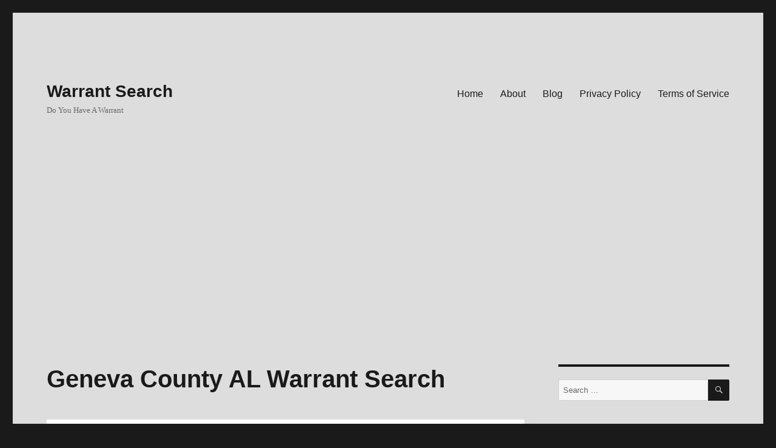

--- FILE ---
content_type: text/html; charset=UTF-8
request_url: https://www.warrantinvestigations.com/geneva-county-al-2/
body_size: 17250
content:
<!DOCTYPE html>
<html lang="en-US" class="no-js">
<head>
	<meta charset="UTF-8">
	<meta name="viewport" content="width=device-width, initial-scale=1">
	<link rel="profile" href="https://gmpg.org/xfn/11">
		<script>(function(html){html.className = html.className.replace(/\bno-js\b/,'js')})(document.documentElement);</script>
<meta name='robots' content='index, follow, max-image-preview:large, max-snippet:-1, max-video-preview:-1' />

	<!-- This site is optimized with the Yoast SEO plugin v20.2.1 - https://yoast.com/wordpress/plugins/seo/ -->
	<title>Geneva County AL Warrant Search - Warrant Search</title>
	<meta name="description" content="Need A Warrant Check? Fill out the form for a Nationwide Warrant Search Today. Find Warrants, Arrests, Felonies, Misdemeanors, Sentencing Records, Citations &amp; More" />
	<link rel="canonical" href="https://www.warrantinvestigations.com/geneva-county-al-2/" />
	<meta property="og:locale" content="en_US" />
	<meta property="og:type" content="article" />
	<meta property="og:title" content="Geneva County AL Warrant Search - Warrant Search" />
	<meta property="og:description" content="Need A Warrant Check? Fill out the form for a Nationwide Warrant Search Today. Find Warrants, Arrests, Felonies, Misdemeanors, Sentencing Records, Citations &amp; More" />
	<meta property="og:url" content="https://www.warrantinvestigations.com/geneva-county-al-2/" />
	<meta property="og:site_name" content="Warrant Search" />
	<meta property="og:image" content="https://www.warrantinvestigations.com/wp-content/uploads/2018/04/Warrant-Search.jpg-1.jpeg" />
	<meta name="twitter:card" content="summary_large_image" />
	<meta name="twitter:label1" content="Est. reading time" />
	<meta name="twitter:data1" content="2 minutes" />
	<script type="application/ld+json" class="yoast-schema-graph">{"@context":"https://schema.org","@graph":[{"@type":"WebPage","@id":"https://www.warrantinvestigations.com/geneva-county-al-2/","url":"https://www.warrantinvestigations.com/geneva-county-al-2/","name":"Geneva County AL Warrant Search - Warrant Search","isPartOf":{"@id":"https://www.warrantinvestigations.com/#website"},"primaryImageOfPage":{"@id":"https://www.warrantinvestigations.com/geneva-county-al-2/#primaryimage"},"image":{"@id":"https://www.warrantinvestigations.com/geneva-county-al-2/#primaryimage"},"thumbnailUrl":"https://www.warrantinvestigations.com/wp-content/uploads/2018/04/Warrant-Search.jpg-1.jpeg","datePublished":"2018-05-25T05:59:46+00:00","dateModified":"2018-05-25T05:59:46+00:00","description":"Need A Warrant Check? Fill out the form for a Nationwide Warrant Search Today. Find Warrants, Arrests, Felonies, Misdemeanors, Sentencing Records, Citations & More","breadcrumb":{"@id":"https://www.warrantinvestigations.com/geneva-county-al-2/#breadcrumb"},"inLanguage":"en-US","potentialAction":[{"@type":"ReadAction","target":["https://www.warrantinvestigations.com/geneva-county-al-2/"]}]},{"@type":"ImageObject","inLanguage":"en-US","@id":"https://www.warrantinvestigations.com/geneva-county-al-2/#primaryimage","url":"https://www.warrantinvestigations.com/wp-content/uploads/2018/04/Warrant-Search.jpg-1.jpeg","contentUrl":"https://www.warrantinvestigations.com/wp-content/uploads/2018/04/Warrant-Search.jpg-1.jpeg","width":1055,"height":700},{"@type":"BreadcrumbList","@id":"https://www.warrantinvestigations.com/geneva-county-al-2/#breadcrumb","itemListElement":[{"@type":"ListItem","position":1,"name":"Home","item":"https://www.warrantinvestigations.com/"},{"@type":"ListItem","position":2,"name":"Geneva County AL Warrant Search"}]},{"@type":"WebSite","@id":"https://www.warrantinvestigations.com/#website","url":"https://www.warrantinvestigations.com/","name":"Warrant Search","description":"Do You Have A Warrant","potentialAction":[{"@type":"SearchAction","target":{"@type":"EntryPoint","urlTemplate":"https://www.warrantinvestigations.com/?s={search_term_string}"},"query-input":"required name=search_term_string"}],"inLanguage":"en-US"}]}</script>
	<!-- / Yoast SEO plugin. -->


<link rel='dns-prefetch' href='//www.warrantinvestigations.com' />
<link rel="alternate" type="application/rss+xml" title="Warrant Search &raquo; Feed" href="https://www.warrantinvestigations.com/feed/" />
<script>
window._wpemojiSettings = {"baseUrl":"https:\/\/s.w.org\/images\/core\/emoji\/14.0.0\/72x72\/","ext":".png","svgUrl":"https:\/\/s.w.org\/images\/core\/emoji\/14.0.0\/svg\/","svgExt":".svg","source":{"concatemoji":"https:\/\/www.warrantinvestigations.com\/wp-includes\/js\/wp-emoji-release.min.js?ver=6.1.9"}};
/*! This file is auto-generated */
!function(e,a,t){var n,r,o,i=a.createElement("canvas"),p=i.getContext&&i.getContext("2d");function s(e,t){var a=String.fromCharCode,e=(p.clearRect(0,0,i.width,i.height),p.fillText(a.apply(this,e),0,0),i.toDataURL());return p.clearRect(0,0,i.width,i.height),p.fillText(a.apply(this,t),0,0),e===i.toDataURL()}function c(e){var t=a.createElement("script");t.src=e,t.defer=t.type="text/javascript",a.getElementsByTagName("head")[0].appendChild(t)}for(o=Array("flag","emoji"),t.supports={everything:!0,everythingExceptFlag:!0},r=0;r<o.length;r++)t.supports[o[r]]=function(e){if(p&&p.fillText)switch(p.textBaseline="top",p.font="600 32px Arial",e){case"flag":return s([127987,65039,8205,9895,65039],[127987,65039,8203,9895,65039])?!1:!s([55356,56826,55356,56819],[55356,56826,8203,55356,56819])&&!s([55356,57332,56128,56423,56128,56418,56128,56421,56128,56430,56128,56423,56128,56447],[55356,57332,8203,56128,56423,8203,56128,56418,8203,56128,56421,8203,56128,56430,8203,56128,56423,8203,56128,56447]);case"emoji":return!s([129777,127995,8205,129778,127999],[129777,127995,8203,129778,127999])}return!1}(o[r]),t.supports.everything=t.supports.everything&&t.supports[o[r]],"flag"!==o[r]&&(t.supports.everythingExceptFlag=t.supports.everythingExceptFlag&&t.supports[o[r]]);t.supports.everythingExceptFlag=t.supports.everythingExceptFlag&&!t.supports.flag,t.DOMReady=!1,t.readyCallback=function(){t.DOMReady=!0},t.supports.everything||(n=function(){t.readyCallback()},a.addEventListener?(a.addEventListener("DOMContentLoaded",n,!1),e.addEventListener("load",n,!1)):(e.attachEvent("onload",n),a.attachEvent("onreadystatechange",function(){"complete"===a.readyState&&t.readyCallback()})),(e=t.source||{}).concatemoji?c(e.concatemoji):e.wpemoji&&e.twemoji&&(c(e.twemoji),c(e.wpemoji)))}(window,document,window._wpemojiSettings);
</script>
<style>
img.wp-smiley,
img.emoji {
	display: inline !important;
	border: none !important;
	box-shadow: none !important;
	height: 1em !important;
	width: 1em !important;
	margin: 0 0.07em !important;
	vertical-align: -0.1em !important;
	background: none !important;
	padding: 0 !important;
}
</style>
	<link rel='stylesheet' id='wp-block-library-css' href='https://www.warrantinvestigations.com/wp-includes/css/dist/block-library/style.min.css?ver=6.1.9' media='all' />
<style id='wp-block-library-theme-inline-css'>
.wp-block-audio figcaption{color:#555;font-size:13px;text-align:center}.is-dark-theme .wp-block-audio figcaption{color:hsla(0,0%,100%,.65)}.wp-block-audio{margin:0 0 1em}.wp-block-code{border:1px solid #ccc;border-radius:4px;font-family:Menlo,Consolas,monaco,monospace;padding:.8em 1em}.wp-block-embed figcaption{color:#555;font-size:13px;text-align:center}.is-dark-theme .wp-block-embed figcaption{color:hsla(0,0%,100%,.65)}.wp-block-embed{margin:0 0 1em}.blocks-gallery-caption{color:#555;font-size:13px;text-align:center}.is-dark-theme .blocks-gallery-caption{color:hsla(0,0%,100%,.65)}.wp-block-image figcaption{color:#555;font-size:13px;text-align:center}.is-dark-theme .wp-block-image figcaption{color:hsla(0,0%,100%,.65)}.wp-block-image{margin:0 0 1em}.wp-block-pullquote{border-top:4px solid;border-bottom:4px solid;margin-bottom:1.75em;color:currentColor}.wp-block-pullquote__citation,.wp-block-pullquote cite,.wp-block-pullquote footer{color:currentColor;text-transform:uppercase;font-size:.8125em;font-style:normal}.wp-block-quote{border-left:.25em solid;margin:0 0 1.75em;padding-left:1em}.wp-block-quote cite,.wp-block-quote footer{color:currentColor;font-size:.8125em;position:relative;font-style:normal}.wp-block-quote.has-text-align-right{border-left:none;border-right:.25em solid;padding-left:0;padding-right:1em}.wp-block-quote.has-text-align-center{border:none;padding-left:0}.wp-block-quote.is-large,.wp-block-quote.is-style-large,.wp-block-quote.is-style-plain{border:none}.wp-block-search .wp-block-search__label{font-weight:700}.wp-block-search__button{border:1px solid #ccc;padding:.375em .625em}:where(.wp-block-group.has-background){padding:1.25em 2.375em}.wp-block-separator.has-css-opacity{opacity:.4}.wp-block-separator{border:none;border-bottom:2px solid;margin-left:auto;margin-right:auto}.wp-block-separator.has-alpha-channel-opacity{opacity:1}.wp-block-separator:not(.is-style-wide):not(.is-style-dots){width:100px}.wp-block-separator.has-background:not(.is-style-dots){border-bottom:none;height:1px}.wp-block-separator.has-background:not(.is-style-wide):not(.is-style-dots){height:2px}.wp-block-table{margin:"0 0 1em 0"}.wp-block-table thead{border-bottom:3px solid}.wp-block-table tfoot{border-top:3px solid}.wp-block-table td,.wp-block-table th{word-break:normal}.wp-block-table figcaption{color:#555;font-size:13px;text-align:center}.is-dark-theme .wp-block-table figcaption{color:hsla(0,0%,100%,.65)}.wp-block-video figcaption{color:#555;font-size:13px;text-align:center}.is-dark-theme .wp-block-video figcaption{color:hsla(0,0%,100%,.65)}.wp-block-video{margin:0 0 1em}.wp-block-template-part.has-background{padding:1.25em 2.375em;margin-top:0;margin-bottom:0}
</style>
<link rel='stylesheet' id='classic-theme-styles-css' href='https://www.warrantinvestigations.com/wp-includes/css/classic-themes.min.css?ver=1' media='all' />
<style id='global-styles-inline-css'>
body{--wp--preset--color--black: #000000;--wp--preset--color--cyan-bluish-gray: #abb8c3;--wp--preset--color--white: #fff;--wp--preset--color--pale-pink: #f78da7;--wp--preset--color--vivid-red: #cf2e2e;--wp--preset--color--luminous-vivid-orange: #ff6900;--wp--preset--color--luminous-vivid-amber: #fcb900;--wp--preset--color--light-green-cyan: #7bdcb5;--wp--preset--color--vivid-green-cyan: #00d084;--wp--preset--color--pale-cyan-blue: #8ed1fc;--wp--preset--color--vivid-cyan-blue: #0693e3;--wp--preset--color--vivid-purple: #9b51e0;--wp--preset--color--dark-gray: #1a1a1a;--wp--preset--color--medium-gray: #686868;--wp--preset--color--light-gray: #e5e5e5;--wp--preset--color--blue-gray: #4d545c;--wp--preset--color--bright-blue: #007acc;--wp--preset--color--light-blue: #9adffd;--wp--preset--color--dark-brown: #402b30;--wp--preset--color--medium-brown: #774e24;--wp--preset--color--dark-red: #640c1f;--wp--preset--color--bright-red: #ff675f;--wp--preset--color--yellow: #ffef8e;--wp--preset--gradient--vivid-cyan-blue-to-vivid-purple: linear-gradient(135deg,rgba(6,147,227,1) 0%,rgb(155,81,224) 100%);--wp--preset--gradient--light-green-cyan-to-vivid-green-cyan: linear-gradient(135deg,rgb(122,220,180) 0%,rgb(0,208,130) 100%);--wp--preset--gradient--luminous-vivid-amber-to-luminous-vivid-orange: linear-gradient(135deg,rgba(252,185,0,1) 0%,rgba(255,105,0,1) 100%);--wp--preset--gradient--luminous-vivid-orange-to-vivid-red: linear-gradient(135deg,rgba(255,105,0,1) 0%,rgb(207,46,46) 100%);--wp--preset--gradient--very-light-gray-to-cyan-bluish-gray: linear-gradient(135deg,rgb(238,238,238) 0%,rgb(169,184,195) 100%);--wp--preset--gradient--cool-to-warm-spectrum: linear-gradient(135deg,rgb(74,234,220) 0%,rgb(151,120,209) 20%,rgb(207,42,186) 40%,rgb(238,44,130) 60%,rgb(251,105,98) 80%,rgb(254,248,76) 100%);--wp--preset--gradient--blush-light-purple: linear-gradient(135deg,rgb(255,206,236) 0%,rgb(152,150,240) 100%);--wp--preset--gradient--blush-bordeaux: linear-gradient(135deg,rgb(254,205,165) 0%,rgb(254,45,45) 50%,rgb(107,0,62) 100%);--wp--preset--gradient--luminous-dusk: linear-gradient(135deg,rgb(255,203,112) 0%,rgb(199,81,192) 50%,rgb(65,88,208) 100%);--wp--preset--gradient--pale-ocean: linear-gradient(135deg,rgb(255,245,203) 0%,rgb(182,227,212) 50%,rgb(51,167,181) 100%);--wp--preset--gradient--electric-grass: linear-gradient(135deg,rgb(202,248,128) 0%,rgb(113,206,126) 100%);--wp--preset--gradient--midnight: linear-gradient(135deg,rgb(2,3,129) 0%,rgb(40,116,252) 100%);--wp--preset--duotone--dark-grayscale: url('#wp-duotone-dark-grayscale');--wp--preset--duotone--grayscale: url('#wp-duotone-grayscale');--wp--preset--duotone--purple-yellow: url('#wp-duotone-purple-yellow');--wp--preset--duotone--blue-red: url('#wp-duotone-blue-red');--wp--preset--duotone--midnight: url('#wp-duotone-midnight');--wp--preset--duotone--magenta-yellow: url('#wp-duotone-magenta-yellow');--wp--preset--duotone--purple-green: url('#wp-duotone-purple-green');--wp--preset--duotone--blue-orange: url('#wp-duotone-blue-orange');--wp--preset--font-size--small: 13px;--wp--preset--font-size--medium: 20px;--wp--preset--font-size--large: 36px;--wp--preset--font-size--x-large: 42px;--wp--preset--spacing--20: 0.44rem;--wp--preset--spacing--30: 0.67rem;--wp--preset--spacing--40: 1rem;--wp--preset--spacing--50: 1.5rem;--wp--preset--spacing--60: 2.25rem;--wp--preset--spacing--70: 3.38rem;--wp--preset--spacing--80: 5.06rem;}:where(.is-layout-flex){gap: 0.5em;}body .is-layout-flow > .alignleft{float: left;margin-inline-start: 0;margin-inline-end: 2em;}body .is-layout-flow > .alignright{float: right;margin-inline-start: 2em;margin-inline-end: 0;}body .is-layout-flow > .aligncenter{margin-left: auto !important;margin-right: auto !important;}body .is-layout-constrained > .alignleft{float: left;margin-inline-start: 0;margin-inline-end: 2em;}body .is-layout-constrained > .alignright{float: right;margin-inline-start: 2em;margin-inline-end: 0;}body .is-layout-constrained > .aligncenter{margin-left: auto !important;margin-right: auto !important;}body .is-layout-constrained > :where(:not(.alignleft):not(.alignright):not(.alignfull)){max-width: var(--wp--style--global--content-size);margin-left: auto !important;margin-right: auto !important;}body .is-layout-constrained > .alignwide{max-width: var(--wp--style--global--wide-size);}body .is-layout-flex{display: flex;}body .is-layout-flex{flex-wrap: wrap;align-items: center;}body .is-layout-flex > *{margin: 0;}:where(.wp-block-columns.is-layout-flex){gap: 2em;}.has-black-color{color: var(--wp--preset--color--black) !important;}.has-cyan-bluish-gray-color{color: var(--wp--preset--color--cyan-bluish-gray) !important;}.has-white-color{color: var(--wp--preset--color--white) !important;}.has-pale-pink-color{color: var(--wp--preset--color--pale-pink) !important;}.has-vivid-red-color{color: var(--wp--preset--color--vivid-red) !important;}.has-luminous-vivid-orange-color{color: var(--wp--preset--color--luminous-vivid-orange) !important;}.has-luminous-vivid-amber-color{color: var(--wp--preset--color--luminous-vivid-amber) !important;}.has-light-green-cyan-color{color: var(--wp--preset--color--light-green-cyan) !important;}.has-vivid-green-cyan-color{color: var(--wp--preset--color--vivid-green-cyan) !important;}.has-pale-cyan-blue-color{color: var(--wp--preset--color--pale-cyan-blue) !important;}.has-vivid-cyan-blue-color{color: var(--wp--preset--color--vivid-cyan-blue) !important;}.has-vivid-purple-color{color: var(--wp--preset--color--vivid-purple) !important;}.has-black-background-color{background-color: var(--wp--preset--color--black) !important;}.has-cyan-bluish-gray-background-color{background-color: var(--wp--preset--color--cyan-bluish-gray) !important;}.has-white-background-color{background-color: var(--wp--preset--color--white) !important;}.has-pale-pink-background-color{background-color: var(--wp--preset--color--pale-pink) !important;}.has-vivid-red-background-color{background-color: var(--wp--preset--color--vivid-red) !important;}.has-luminous-vivid-orange-background-color{background-color: var(--wp--preset--color--luminous-vivid-orange) !important;}.has-luminous-vivid-amber-background-color{background-color: var(--wp--preset--color--luminous-vivid-amber) !important;}.has-light-green-cyan-background-color{background-color: var(--wp--preset--color--light-green-cyan) !important;}.has-vivid-green-cyan-background-color{background-color: var(--wp--preset--color--vivid-green-cyan) !important;}.has-pale-cyan-blue-background-color{background-color: var(--wp--preset--color--pale-cyan-blue) !important;}.has-vivid-cyan-blue-background-color{background-color: var(--wp--preset--color--vivid-cyan-blue) !important;}.has-vivid-purple-background-color{background-color: var(--wp--preset--color--vivid-purple) !important;}.has-black-border-color{border-color: var(--wp--preset--color--black) !important;}.has-cyan-bluish-gray-border-color{border-color: var(--wp--preset--color--cyan-bluish-gray) !important;}.has-white-border-color{border-color: var(--wp--preset--color--white) !important;}.has-pale-pink-border-color{border-color: var(--wp--preset--color--pale-pink) !important;}.has-vivid-red-border-color{border-color: var(--wp--preset--color--vivid-red) !important;}.has-luminous-vivid-orange-border-color{border-color: var(--wp--preset--color--luminous-vivid-orange) !important;}.has-luminous-vivid-amber-border-color{border-color: var(--wp--preset--color--luminous-vivid-amber) !important;}.has-light-green-cyan-border-color{border-color: var(--wp--preset--color--light-green-cyan) !important;}.has-vivid-green-cyan-border-color{border-color: var(--wp--preset--color--vivid-green-cyan) !important;}.has-pale-cyan-blue-border-color{border-color: var(--wp--preset--color--pale-cyan-blue) !important;}.has-vivid-cyan-blue-border-color{border-color: var(--wp--preset--color--vivid-cyan-blue) !important;}.has-vivid-purple-border-color{border-color: var(--wp--preset--color--vivid-purple) !important;}.has-vivid-cyan-blue-to-vivid-purple-gradient-background{background: var(--wp--preset--gradient--vivid-cyan-blue-to-vivid-purple) !important;}.has-light-green-cyan-to-vivid-green-cyan-gradient-background{background: var(--wp--preset--gradient--light-green-cyan-to-vivid-green-cyan) !important;}.has-luminous-vivid-amber-to-luminous-vivid-orange-gradient-background{background: var(--wp--preset--gradient--luminous-vivid-amber-to-luminous-vivid-orange) !important;}.has-luminous-vivid-orange-to-vivid-red-gradient-background{background: var(--wp--preset--gradient--luminous-vivid-orange-to-vivid-red) !important;}.has-very-light-gray-to-cyan-bluish-gray-gradient-background{background: var(--wp--preset--gradient--very-light-gray-to-cyan-bluish-gray) !important;}.has-cool-to-warm-spectrum-gradient-background{background: var(--wp--preset--gradient--cool-to-warm-spectrum) !important;}.has-blush-light-purple-gradient-background{background: var(--wp--preset--gradient--blush-light-purple) !important;}.has-blush-bordeaux-gradient-background{background: var(--wp--preset--gradient--blush-bordeaux) !important;}.has-luminous-dusk-gradient-background{background: var(--wp--preset--gradient--luminous-dusk) !important;}.has-pale-ocean-gradient-background{background: var(--wp--preset--gradient--pale-ocean) !important;}.has-electric-grass-gradient-background{background: var(--wp--preset--gradient--electric-grass) !important;}.has-midnight-gradient-background{background: var(--wp--preset--gradient--midnight) !important;}.has-small-font-size{font-size: var(--wp--preset--font-size--small) !important;}.has-medium-font-size{font-size: var(--wp--preset--font-size--medium) !important;}.has-large-font-size{font-size: var(--wp--preset--font-size--large) !important;}.has-x-large-font-size{font-size: var(--wp--preset--font-size--x-large) !important;}
.wp-block-navigation a:where(:not(.wp-element-button)){color: inherit;}
:where(.wp-block-columns.is-layout-flex){gap: 2em;}
.wp-block-pullquote{font-size: 1.5em;line-height: 1.6;}
</style>
<link rel='stylesheet' id='siteorigin-panels-front-css' href='https://www.warrantinvestigations.com/wp-content/plugins/siteorigin-panels/css/front-flex.min.css?ver=2.28.0' media='all' />
<link rel='stylesheet' id='genericons-css' href='https://www.warrantinvestigations.com/wp-content/themes/twentysixteen/genericons/genericons.css?ver=20201208' media='all' />
<link rel='stylesheet' id='twentysixteen-style-css' href='https://www.warrantinvestigations.com/wp-content/themes/twentysixteen/style.css?ver=20231107' media='all' />
<style id='twentysixteen-style-inline-css'>

		/* Custom Page Background Color */
		.site {
			background-color: #dddddd;
		}

		mark,
		ins,
		button,
		button[disabled]:hover,
		button[disabled]:focus,
		input[type="button"],
		input[type="button"][disabled]:hover,
		input[type="button"][disabled]:focus,
		input[type="reset"],
		input[type="reset"][disabled]:hover,
		input[type="reset"][disabled]:focus,
		input[type="submit"],
		input[type="submit"][disabled]:hover,
		input[type="submit"][disabled]:focus,
		.menu-toggle.toggled-on,
		.menu-toggle.toggled-on:hover,
		.menu-toggle.toggled-on:focus,
		.pagination .prev,
		.pagination .next,
		.pagination .prev:hover,
		.pagination .prev:focus,
		.pagination .next:hover,
		.pagination .next:focus,
		.pagination .nav-links:before,
		.pagination .nav-links:after,
		.widget_calendar tbody a,
		.widget_calendar tbody a:hover,
		.widget_calendar tbody a:focus,
		.page-links a,
		.page-links a:hover,
		.page-links a:focus {
			color: #dddddd;
		}

		@media screen and (min-width: 56.875em) {
			.main-navigation ul ul li {
				background-color: #dddddd;
			}

			.main-navigation ul ul:after {
				border-top-color: #dddddd;
				border-bottom-color: #dddddd;
			}
		}
	
</style>
<link rel='stylesheet' id='twentysixteen-block-style-css' href='https://www.warrantinvestigations.com/wp-content/themes/twentysixteen/css/blocks.css?ver=20231016' media='all' />
<!--[if lt IE 10]>
<link rel='stylesheet' id='twentysixteen-ie-css' href='https://www.warrantinvestigations.com/wp-content/themes/twentysixteen/css/ie.css?ver=20170530' media='all' />
<![endif]-->
<!--[if lt IE 9]>
<link rel='stylesheet' id='twentysixteen-ie8-css' href='https://www.warrantinvestigations.com/wp-content/themes/twentysixteen/css/ie8.css?ver=20170530' media='all' />
<![endif]-->
<!--[if lt IE 8]>
<link rel='stylesheet' id='twentysixteen-ie7-css' href='https://www.warrantinvestigations.com/wp-content/themes/twentysixteen/css/ie7.css?ver=20170530' media='all' />
<![endif]-->
<!--[if lt IE 9]>
<script src='https://www.warrantinvestigations.com/wp-content/themes/twentysixteen/js/html5.js?ver=3.7.3' id='twentysixteen-html5-js'></script>
<![endif]-->
<script src='https://www.warrantinvestigations.com/wp-includes/js/jquery/jquery.min.js?ver=3.6.1' id='jquery-core-js'></script>
<script src='https://www.warrantinvestigations.com/wp-includes/js/jquery/jquery-migrate.min.js?ver=3.3.2' id='jquery-migrate-js'></script>
<link rel="https://api.w.org/" href="https://www.warrantinvestigations.com/wp-json/" /><link rel="alternate" type="application/json" href="https://www.warrantinvestigations.com/wp-json/wp/v2/pages/593" /><link rel="EditURI" type="application/rsd+xml" title="RSD" href="https://www.warrantinvestigations.com/xmlrpc.php?rsd" />
<link rel="wlwmanifest" type="application/wlwmanifest+xml" href="https://www.warrantinvestigations.com/wp-includes/wlwmanifest.xml" />
<meta name="generator" content="WordPress 6.1.9" />
<link rel='shortlink' href='https://www.warrantinvestigations.com/?p=593' />
<link rel="alternate" type="application/json+oembed" href="https://www.warrantinvestigations.com/wp-json/oembed/1.0/embed?url=https%3A%2F%2Fwww.warrantinvestigations.com%2Fgeneva-county-al-2%2F" />
<link rel="alternate" type="text/xml+oembed" href="https://www.warrantinvestigations.com/wp-json/oembed/1.0/embed?url=https%3A%2F%2Fwww.warrantinvestigations.com%2Fgeneva-county-al-2%2F&#038;format=xml" />
<meta name="ahrefs-site-verification" content="1fed7b39bb0c29055a03268657506517771ae351e4e71c698a0476eeda2b2490">
<!-- Start of  Zendesk Widget script -->
<script id="ze-snippet" src="https://static.zdassets.com/ekr/snippet.js?key=d85387d7-69bc-4698-ab75-cab050e0363f"> </script>
<!-- End of  Zendesk Widget script -->

<script data-ad-client="ca-pub-7716045682473112" async src="https://pagead2.googlesyndication.com/pagead/js/adsbygoogle.js"></script>

<!-- Global site tag (gtag.js) - Google Analytics -->
<script async src="https://www.googletagmanager.com/gtag/js?id=UA-101527147-2"></script>
<script>
  window.dataLayer = window.dataLayer || [];
  function gtag(){dataLayer.push(arguments);}
  gtag('js', new Date());

  gtag('config', 'UA-101527147-2');
</script><meta name="google-site-verification" content="2jZB0M_qFYzoHv92pX0la6aZ4sm4R3YiGJwJ6EnArD4" />
<!-- Google tag (gtag.js) -->
<script async src="https://www.googletagmanager.com/gtag/js?id=G-Q67TLY4ZET"></script>
<script>
  window.dataLayer = window.dataLayer || [];
  function gtag(){dataLayer.push(arguments);}
  gtag('js', new Date());

  gtag('config', 'G-Q67TLY4ZET');
</script>
                <style media="all"
                       id="siteorigin-panels-layouts-head">/* Layout 593 */ #pgc-593-0-0 , #pgc-593-1-0 , #pgc-593-2-0 , #pgc-593-3-0 { width:100%;width:calc(100% - ( 0 * 30px ) ) } #pg-593-0 , #pg-593-1 , #pg-593-2 , #pl-593 .so-panel { margin-bottom:30px } #pl-593 .so-panel:last-of-type { margin-bottom:0px } #pg-593-0.panel-has-style > .panel-row-style, #pg-593-0.panel-no-style , #pg-593-1.panel-has-style > .panel-row-style, #pg-593-1.panel-no-style , #pg-593-2.panel-has-style > .panel-row-style, #pg-593-2.panel-no-style , #pg-593-3.panel-has-style > .panel-row-style, #pg-593-3.panel-no-style { -webkit-align-items:flex-start;align-items:flex-start } @media (max-width:780px){ #pg-593-0.panel-no-style, #pg-593-0.panel-has-style > .panel-row-style, #pg-593-0 , #pg-593-1.panel-no-style, #pg-593-1.panel-has-style > .panel-row-style, #pg-593-1 , #pg-593-2.panel-no-style, #pg-593-2.panel-has-style > .panel-row-style, #pg-593-2 , #pg-593-3.panel-no-style, #pg-593-3.panel-has-style > .panel-row-style, #pg-593-3 { -webkit-flex-direction:column;-ms-flex-direction:column;flex-direction:column } #pg-593-0 > .panel-grid-cell , #pg-593-0 > .panel-row-style > .panel-grid-cell , #pg-593-1 > .panel-grid-cell , #pg-593-1 > .panel-row-style > .panel-grid-cell , #pg-593-2 > .panel-grid-cell , #pg-593-2 > .panel-row-style > .panel-grid-cell , #pg-593-3 > .panel-grid-cell , #pg-593-3 > .panel-row-style > .panel-grid-cell { width:100%;margin-right:0 } #pl-593 .panel-grid-cell { padding:0 } #pl-593 .panel-grid .panel-grid-cell-empty { display:none } #pl-593 .panel-grid .panel-grid-cell-mobile-last { margin-bottom:0px }  } </style></head>

<body data-rsssl=1 class="page-template-default page page-id-593 wp-embed-responsive siteorigin-panels siteorigin-panels-before-js">
<svg xmlns="http://www.w3.org/2000/svg" viewBox="0 0 0 0" width="0" height="0" focusable="false" role="none" style="visibility: hidden; position: absolute; left: -9999px; overflow: hidden;" ><defs><filter id="wp-duotone-dark-grayscale"><feColorMatrix color-interpolation-filters="sRGB" type="matrix" values=" .299 .587 .114 0 0 .299 .587 .114 0 0 .299 .587 .114 0 0 .299 .587 .114 0 0 " /><feComponentTransfer color-interpolation-filters="sRGB" ><feFuncR type="table" tableValues="0 0.49803921568627" /><feFuncG type="table" tableValues="0 0.49803921568627" /><feFuncB type="table" tableValues="0 0.49803921568627" /><feFuncA type="table" tableValues="1 1" /></feComponentTransfer><feComposite in2="SourceGraphic" operator="in" /></filter></defs></svg><svg xmlns="http://www.w3.org/2000/svg" viewBox="0 0 0 0" width="0" height="0" focusable="false" role="none" style="visibility: hidden; position: absolute; left: -9999px; overflow: hidden;" ><defs><filter id="wp-duotone-grayscale"><feColorMatrix color-interpolation-filters="sRGB" type="matrix" values=" .299 .587 .114 0 0 .299 .587 .114 0 0 .299 .587 .114 0 0 .299 .587 .114 0 0 " /><feComponentTransfer color-interpolation-filters="sRGB" ><feFuncR type="table" tableValues="0 1" /><feFuncG type="table" tableValues="0 1" /><feFuncB type="table" tableValues="0 1" /><feFuncA type="table" tableValues="1 1" /></feComponentTransfer><feComposite in2="SourceGraphic" operator="in" /></filter></defs></svg><svg xmlns="http://www.w3.org/2000/svg" viewBox="0 0 0 0" width="0" height="0" focusable="false" role="none" style="visibility: hidden; position: absolute; left: -9999px; overflow: hidden;" ><defs><filter id="wp-duotone-purple-yellow"><feColorMatrix color-interpolation-filters="sRGB" type="matrix" values=" .299 .587 .114 0 0 .299 .587 .114 0 0 .299 .587 .114 0 0 .299 .587 .114 0 0 " /><feComponentTransfer color-interpolation-filters="sRGB" ><feFuncR type="table" tableValues="0.54901960784314 0.98823529411765" /><feFuncG type="table" tableValues="0 1" /><feFuncB type="table" tableValues="0.71764705882353 0.25490196078431" /><feFuncA type="table" tableValues="1 1" /></feComponentTransfer><feComposite in2="SourceGraphic" operator="in" /></filter></defs></svg><svg xmlns="http://www.w3.org/2000/svg" viewBox="0 0 0 0" width="0" height="0" focusable="false" role="none" style="visibility: hidden; position: absolute; left: -9999px; overflow: hidden;" ><defs><filter id="wp-duotone-blue-red"><feColorMatrix color-interpolation-filters="sRGB" type="matrix" values=" .299 .587 .114 0 0 .299 .587 .114 0 0 .299 .587 .114 0 0 .299 .587 .114 0 0 " /><feComponentTransfer color-interpolation-filters="sRGB" ><feFuncR type="table" tableValues="0 1" /><feFuncG type="table" tableValues="0 0.27843137254902" /><feFuncB type="table" tableValues="0.5921568627451 0.27843137254902" /><feFuncA type="table" tableValues="1 1" /></feComponentTransfer><feComposite in2="SourceGraphic" operator="in" /></filter></defs></svg><svg xmlns="http://www.w3.org/2000/svg" viewBox="0 0 0 0" width="0" height="0" focusable="false" role="none" style="visibility: hidden; position: absolute; left: -9999px; overflow: hidden;" ><defs><filter id="wp-duotone-midnight"><feColorMatrix color-interpolation-filters="sRGB" type="matrix" values=" .299 .587 .114 0 0 .299 .587 .114 0 0 .299 .587 .114 0 0 .299 .587 .114 0 0 " /><feComponentTransfer color-interpolation-filters="sRGB" ><feFuncR type="table" tableValues="0 0" /><feFuncG type="table" tableValues="0 0.64705882352941" /><feFuncB type="table" tableValues="0 1" /><feFuncA type="table" tableValues="1 1" /></feComponentTransfer><feComposite in2="SourceGraphic" operator="in" /></filter></defs></svg><svg xmlns="http://www.w3.org/2000/svg" viewBox="0 0 0 0" width="0" height="0" focusable="false" role="none" style="visibility: hidden; position: absolute; left: -9999px; overflow: hidden;" ><defs><filter id="wp-duotone-magenta-yellow"><feColorMatrix color-interpolation-filters="sRGB" type="matrix" values=" .299 .587 .114 0 0 .299 .587 .114 0 0 .299 .587 .114 0 0 .299 .587 .114 0 0 " /><feComponentTransfer color-interpolation-filters="sRGB" ><feFuncR type="table" tableValues="0.78039215686275 1" /><feFuncG type="table" tableValues="0 0.94901960784314" /><feFuncB type="table" tableValues="0.35294117647059 0.47058823529412" /><feFuncA type="table" tableValues="1 1" /></feComponentTransfer><feComposite in2="SourceGraphic" operator="in" /></filter></defs></svg><svg xmlns="http://www.w3.org/2000/svg" viewBox="0 0 0 0" width="0" height="0" focusable="false" role="none" style="visibility: hidden; position: absolute; left: -9999px; overflow: hidden;" ><defs><filter id="wp-duotone-purple-green"><feColorMatrix color-interpolation-filters="sRGB" type="matrix" values=" .299 .587 .114 0 0 .299 .587 .114 0 0 .299 .587 .114 0 0 .299 .587 .114 0 0 " /><feComponentTransfer color-interpolation-filters="sRGB" ><feFuncR type="table" tableValues="0.65098039215686 0.40392156862745" /><feFuncG type="table" tableValues="0 1" /><feFuncB type="table" tableValues="0.44705882352941 0.4" /><feFuncA type="table" tableValues="1 1" /></feComponentTransfer><feComposite in2="SourceGraphic" operator="in" /></filter></defs></svg><svg xmlns="http://www.w3.org/2000/svg" viewBox="0 0 0 0" width="0" height="0" focusable="false" role="none" style="visibility: hidden; position: absolute; left: -9999px; overflow: hidden;" ><defs><filter id="wp-duotone-blue-orange"><feColorMatrix color-interpolation-filters="sRGB" type="matrix" values=" .299 .587 .114 0 0 .299 .587 .114 0 0 .299 .587 .114 0 0 .299 .587 .114 0 0 " /><feComponentTransfer color-interpolation-filters="sRGB" ><feFuncR type="table" tableValues="0.098039215686275 1" /><feFuncG type="table" tableValues="0 0.66274509803922" /><feFuncB type="table" tableValues="0.84705882352941 0.41960784313725" /><feFuncA type="table" tableValues="1 1" /></feComponentTransfer><feComposite in2="SourceGraphic" operator="in" /></filter></defs></svg><div id="page" class="site">
	<div class="site-inner">
		<a class="skip-link screen-reader-text" href="#content">
			Skip to content		</a>

		<header id="masthead" class="site-header">
			<div class="site-header-main">
				<div class="site-branding">
					
											<p class="site-title"><a href="https://www.warrantinvestigations.com/" rel="home">Warrant Search</a></p>
												<p class="site-description">Do You Have A Warrant</p>
									</div><!-- .site-branding -->

									<button id="menu-toggle" class="menu-toggle">Menu</button>

					<div id="site-header-menu" class="site-header-menu">
													<nav id="site-navigation" class="main-navigation" aria-label="Primary Menu">
								<div class="menu-menu-1-container"><ul id="menu-menu-1" class="primary-menu"><li id="menu-item-57" class="menu-item menu-item-type-post_type menu-item-object-page menu-item-home menu-item-57"><a href="https://www.warrantinvestigations.com/">Home</a></li>
<li id="menu-item-176" class="menu-item menu-item-type-post_type menu-item-object-page menu-item-176"><a href="https://www.warrantinvestigations.com/about/">About</a></li>
<li id="menu-item-190" class="menu-item menu-item-type-post_type menu-item-object-page menu-item-190"><a href="https://www.warrantinvestigations.com/blog/">Blog</a></li>
<li id="menu-item-177" class="menu-item menu-item-type-post_type menu-item-object-page menu-item-177"><a href="https://www.warrantinvestigations.com/privacy-policy/">Privacy Policy</a></li>
<li id="menu-item-178" class="menu-item menu-item-type-post_type menu-item-object-page menu-item-178"><a href="https://www.warrantinvestigations.com/terms-of-service/">Terms of Service</a></li>
</ul></div>							</nav><!-- .main-navigation -->
						
											</div><!-- .site-header-menu -->
							</div><!-- .site-header-main -->

					</header><!-- .site-header -->

		<div id="content" class="site-content">

<div id="primary" class="content-area">
	<main id="main" class="site-main">
		
<article id="post-593" class="post-593 page type-page status-publish hentry">
	<header class="entry-header">
		<h1 class="entry-title">Geneva County AL Warrant Search</h1>	</header><!-- .entry-header -->

	
	<div class="entry-content">
		<div id="pl-593"  class="panel-layout" ><div id="pg-593-0"  class="panel-grid panel-no-style" ><div id="pgc-593-0-0"  class="panel-grid-cell" ><div id="panel-593-0-0-0" class="so-panel widget_sow-editor panel-first-child" data-index="0" ><div
			
			class="so-widget-sow-editor so-widget-sow-editor-base"
			
		>
<div class="siteorigin-widget-tinymce textwidget">
	<h2><img decoding="async" loading="lazy" class="aligncenter size-full wp-image-426" src="https://www.warrantinvestigations.com/wp-content/uploads/2018/04/Warrant-Search.jpg-1.jpeg" alt="" width="1055" height="700" srcset="https://www.warrantinvestigations.com/wp-content/uploads/2018/04/Warrant-Search.jpg-1.jpeg 1055w, https://www.warrantinvestigations.com/wp-content/uploads/2018/04/Warrant-Search.jpg-1-300x199.jpeg 300w, https://www.warrantinvestigations.com/wp-content/uploads/2018/04/Warrant-Search.jpg-1-1024x679.jpeg 1024w, https://www.warrantinvestigations.com/wp-content/uploads/2018/04/Warrant-Search.jpg-1-768x510.jpeg 768w" sizes="(max-width: 709px) 85vw, (max-width: 909px) 67vw, (max-width: 1362px) 62vw, 840px" /></h2>
<h2 style="text-align: center;"><span style="color: #00ccff;">Search Arrest Warrants Online | Fast &amp; Easy. Just Enter A Name‎ &amp; State</span></h2>
</div>
</div></div><div id="panel-593-0-0-1" class="so-panel widget_gform_widget gform_widget panel-last-child" data-index="1" >
                <div class='gf_browser_chrome gform_wrapper' id='gform_wrapper_1' ><form method='post' enctype='multipart/form-data'  id='gform_1'  action='/geneva-county-al-2/'>
                        <div class='gform_body'><ul id='gform_fields_1' class='gform_fields top_label form_sublabel_below description_below'><li id='field_1_1'  class='gfield gfield_contains_required field_sublabel_below field_description_below gfield_visibility_visible' ><label class='gfield_label gfield_label_before_complex'  >Name<span class='gfield_required'>*</span></label><div class='ginput_complex ginput_container no_prefix has_first_name no_middle_name has_last_name no_suffix gf_name_has_2 ginput_container_name' id='input_1_1'>
                            
                            <span id='input_1_1_3_container' class='name_first' >
                                                    <input type='text' name='input_1.3' id='input_1_1_3' value='' aria-label='First name'   aria-required="true" aria-invalid="false" />
                                                    <label for='input_1_1_3' >First</label>
                                                </span>
                            
                            <span id='input_1_1_6_container' class='name_last' >
                                                    <input type='text' name='input_1.6' id='input_1_1_6' value='' aria-label='Last name'   aria-required="true" aria-invalid="false" />
                                                    <label for='input_1_1_6' >Last</label>
                                                </span>
                            
                        </div></li><li id='field_1_2'  class='gfield gfield_contains_required field_sublabel_below field_description_below gfield_visibility_visible' ><label class='gfield_label gfield_label_before_complex'  >Choose State<span class='gfield_required'>*</span></label>    
                    <div class='ginput_complex ginput_container has_state ginput_container_address' id='input_1_2' >
                        <span class='ginput_right address_state' id='input_1_2_4_container' >
                                        <select name='input_2.4' id='input_1_2_4'     aria-required="true"><option value='' ></option><option value='Alabama' selected='selected'>Alabama</option><option value='Alaska' >Alaska</option><option value='Arizona' >Arizona</option><option value='Arkansas' >Arkansas</option><option value='California' >California</option><option value='Colorado' >Colorado</option><option value='Connecticut' >Connecticut</option><option value='Delaware' >Delaware</option><option value='District of Columbia' >District of Columbia</option><option value='Florida' >Florida</option><option value='Georgia' >Georgia</option><option value='Hawaii' >Hawaii</option><option value='Idaho' >Idaho</option><option value='Illinois' >Illinois</option><option value='Indiana' >Indiana</option><option value='Iowa' >Iowa</option><option value='Kansas' >Kansas</option><option value='Kentucky' >Kentucky</option><option value='Louisiana' >Louisiana</option><option value='Maine' >Maine</option><option value='Maryland' >Maryland</option><option value='Massachusetts' >Massachusetts</option><option value='Michigan' >Michigan</option><option value='Minnesota' >Minnesota</option><option value='Mississippi' >Mississippi</option><option value='Missouri' >Missouri</option><option value='Montana' >Montana</option><option value='Nebraska' >Nebraska</option><option value='Nevada' >Nevada</option><option value='New Hampshire' >New Hampshire</option><option value='New Jersey' >New Jersey</option><option value='New Mexico' >New Mexico</option><option value='New York' >New York</option><option value='North Carolina' >North Carolina</option><option value='North Dakota' >North Dakota</option><option value='Ohio' >Ohio</option><option value='Oklahoma' >Oklahoma</option><option value='Oregon' >Oregon</option><option value='Pennsylvania' >Pennsylvania</option><option value='Rhode Island' >Rhode Island</option><option value='South Carolina' >South Carolina</option><option value='South Dakota' >South Dakota</option><option value='Tennessee' >Tennessee</option><option value='Texas' >Texas</option><option value='Utah' >Utah</option><option value='Vermont' >Vermont</option><option value='Virginia' >Virginia</option><option value='Washington' >Washington</option><option value='West Virginia' >West Virginia</option><option value='Wisconsin' >Wisconsin</option><option value='Wyoming' >Wyoming</option><option value='Armed Forces Americas' >Armed Forces Americas</option><option value='Armed Forces Europe' >Armed Forces Europe</option><option value='Armed Forces Pacific' >Armed Forces Pacific</option></select>
                                        <label for='input_1_2_4' id='input_1_2_4_label' >State</label>
                                      </span><input type='hidden' class='gform_hidden' name='input_2.6' id='input_1_2_6' value='United States'/>
                    <div class='gf_clear gf_clear_complex'></div>
                </div></li>
                            </ul></div>
        <div class='gform_footer top_label'> <input type='submit' id='gform_submit_button_1' class='gform_button button' value='Submit'  onclick='if(window["gf_submitting_1"]){return false;}  window["gf_submitting_1"]=true;  ' onkeypress='if( event.keyCode == 13 ){ if(window["gf_submitting_1"]){return false;} window["gf_submitting_1"]=true;  jQuery("#gform_1").trigger("submit",[true]); }' /> 
            <input type='hidden' class='gform_hidden' name='is_submit_1' value='1' />
            <input type='hidden' class='gform_hidden' name='gform_submit' value='1' />
            
            <input type='hidden' class='gform_hidden' name='gform_unique_id' value='' />
            <input type='hidden' class='gform_hidden' name='state_1' value='WyJbXSIsIjRlNjYyMGFmM2VhMTM2OTg5YjMzNjljMjlkMzBlODM5Il0=' />
            <input type='hidden' class='gform_hidden' name='gform_target_page_number_1' id='gform_target_page_number_1' value='0' />
            <input type='hidden' class='gform_hidden' name='gform_source_page_number_1' id='gform_source_page_number_1' value='1' />
            <input type='hidden' name='gform_field_values' value='' />
            
        </div>
                        </form>
                        </div><script type='text/javascript'> jQuery(document).bind('gform_post_render', function(event, formId, currentPage){if(formId == 1) {} } );jQuery(document).bind('gform_post_conditional_logic', function(event, formId, fields, isInit){} );</script><script type='text/javascript'> jQuery(document).ready(function(){jQuery(document).trigger('gform_post_render', [1, 1]) } ); </script></div></div></div><div id="pg-593-1"  class="panel-grid panel-no-style" ><div id="pgc-593-1-0"  class="panel-grid-cell" ><div id="panel-593-1-0-0" class="so-panel widget_sow-editor panel-first-child" data-index="2" ><div
			
			class="so-widget-sow-editor so-widget-sow-editor-base"
			
		>
<div class="siteorigin-widget-tinymce textwidget">
	<h3 style="text-align: center;"><a href="https://www.warrantinvestigations.com/alabama/">Geneva County Warrant Search</a></h3>
<h3 style="text-align: center;"><span style="font-weight: 400;">An arrest warrant is a warrant issued by a judge or magistrate on behalf of the state, which authorizes the arrest and detention of an individual, or the search and seizure of an individual's property</span></h3>
<h1 style="text-align: center;"><span style="color: #00ccff;"><a href="https://amzn.to/2vfvA6e" target="_blank" rel="noopener">Free Warrant Search</a></span></h1>
</div>
</div></div><div id="panel-593-1-0-1" class="so-panel widget_sow-video" data-index="3" ><div
			
			class="so-widget-sow-video so-widget-sow-video-default-f379b959fc93-593"
			
		>
<div class="sow-video-wrapper no-controls">
			<iframe title="Criminal Defense Attorney: How To Tell If There&#039;s a Warrant for Your Arrest" width="840" height="473" src="https://www.youtube.com/embed/unVRXoXmTx0?feature=oembed&enablejsapi=1" frameborder="0" allow="accelerometer; autoplay; clipboard-write; encrypted-media; gyroscope; picture-in-picture; web-share" referrerpolicy="strict-origin-when-cross-origin" allowfullscreen></iframe>	</div>
</div></div><div id="panel-593-1-0-2" class="so-panel widget_sow-editor panel-last-child" data-index="4" ><div
			
			class="so-widget-sow-editor so-widget-sow-editor-base"
			
		>
<div class="siteorigin-widget-tinymce textwidget">
	<p><script async src="https://pagead2.googlesyndication.com/pagead/js/adsbygoogle.js"></script><br />
<!-- 2018 responsive --><br />
<ins class="adsbygoogle" style="display: block;" data-ad-client="ca-pub-7716045682473112" data-ad-slot="1768085274" data-ad-format="auto" data-full-width-responsive="true"></ins><br />
<script>
     (adsbygoogle = window.adsbygoogle || []).push({});
</script></p>
<h2 style="text-align: center;"><a href="https://www.warrantinvestigations.com/">Warrant Search</a></h2>
<h2 style="text-align: center;"><span style="font-weight: 400;"><a href="https://www.warrantinvestigations.com/how-to-do-a-free-warrant-search/">How to do a Free Warrant Search</a>?</span></h2>
<h2 style="text-align: center;"></h2>
</div>
</div></div></div></div><div id="pg-593-2"  class="panel-grid panel-no-style" ><div id="pgc-593-2-0"  class="panel-grid-cell" ><div id="panel-593-2-0-0" class="so-panel widget_sow-editor panel-first-child panel-last-child" data-index="5" ><div
			
			class="so-widget-sow-editor so-widget-sow-editor-base"
			
		>
<div class="siteorigin-widget-tinymce textwidget">
	<h2 style="text-align: center;"><a href="https://www.warrantinvestigations.com/active-warrant-search/"><span style="font-weight: 400;">Active Warrant Search</span></a></h2>
<h2 style="text-align: center;"><a href="https://www.warrantinvestigations.com/arrest-warrant-search/"><span style="font-weight: 400;">Arrest Warrant Search</span></a></h2>
<h2 style="text-align: center;"><a href="https://www.warrantinvestigations.com/free-warrant-search/"><span style="font-weight: 400;">Free Warrant Search</span></a></h2>
<h2 style="text-align: center;"><a href="https://www.warrantinvestigations.com/federal-warrant-search/"><span style="font-weight: 400;">Federal Warrant Search</span></a></h2>
<h2 style="text-align: center;"><a href="https://www.warrantinvestigations.com/100-free-warrant-search/"><span style="font-weight: 400;">100% Free Warrant Search</span></a></h2>
<h2 style="text-align: center;"><a href="https://www.warrantinvestigations.com/free-online-warrant-search/"><span style="font-weight: 400;">Free Online Warrant Search</span></a></h2>
<p><script async="" src="https://pagead2.googlesyndication.com/pagead/js/adsbygoogle.js"></script><br />
<!-- 2018 responsive --><br />
<ins class="adsbygoogle" style="display: block;" data-ad-client="ca-pub-7716045682473112" data-ad-slot="1768085274" data-ad-format="auto" data-full-width-responsive="true"></ins><br />
<script>
     (adsbygoogle = window.adsbygoogle || []).push({});
</script></p>
<h2 style="text-align: center;">Alabama Warrant Search By County</h2>
<h2 style="text-align: center;"><a href="https://www.warrantinvestigations.com/statewide-warrant-search/"><span style="font-weight: 400;">Statewide Warrant Search</span></a></h2>
<h2 style="text-align: center;"><a href="https://www.warrantinvestigations.com/100-free-warrant-search-2020/"><span style="font-weight: 400;">100 Free Warrant Search</span></a></h2>
<h2 style="text-align: center;"><a href="https://www.warrantinvestigations.com/nationwide-warrant-search/"><span style="font-weight: 400;">Nationwide Warrant Search</span></a></h2>
<h2 style="text-align: center;"><a href="https://www.warrantinvestigations.com/national-warrant-search/"><span style="font-weight: 400;">National Warrant Search</span></a></h2>
<h2 style="text-align: center;"><a href="https://www.warrantinvestigations.com/free-nationwide-warrant-search/"><span style="font-weight: 400;">Free Nationwide Warrant Search</span></a></h2>
<h2 style="text-align: center;"><a href="https://www.warrantinvestigations.com/federal-warrant-search-list/"><span style="font-weight: 400;">Federal Warrant Search List</span></a></h2>
<h2 style="text-align: center;"><a href="https://www.warrantinvestigations.com/free-bench-warrant-search/"><span style="font-weight: 400;">Free Bench Warrant Search</span></a></h2>
<h2 style="text-align: center;"><a href="https://www.warrantinvestigations.com/felony-warrant-search/"><span style="font-weight: 400;">Felony Warrant Search</span></a></h2>
<h2 style="text-align: center;"><a href="https://www.warrantinvestigations.com/free-arrest-warrant-search/"><span style="font-weight: 400;">Free Arrest Warrant Search</span></a></h2>
</div>
</div></div></div></div><div id="pg-593-3"  class="panel-grid panel-no-style" ><div id="pgc-593-3-0"  class="panel-grid-cell" ><div id="panel-593-3-0-0" class="so-panel widget_sow-editor panel-first-child" data-index="6" ><div
			
			class="so-widget-sow-editor so-widget-sow-editor-base"
			
		>
<div class="siteorigin-widget-tinymce textwidget">
	<h2>Ways To Perform A Warrant Look Online</h2>
<p>If you'd want to know if you find a warrant out for your arrest, or if you have a warrant for one more person in your lifetime, you might like to do a warrant search online. This is basically the fastest and easier way to consider a warrant.<br />
<script async src="https://pagead2.googlesyndication.com/pagead/js/adsbygoogle.js"></script><br />
<!-- 2018 responsive --><br />
<ins class="adsbygoogle" style="display: block;" data-ad-client="ca-pub-7716045682473112" data-ad-slot="1768085274" data-ad-format="auto" data-full-width-responsive="true"></ins><br />
<script>
     (adsbygoogle = window.adsbygoogle || []).push({});
</script><br />
The Process Will Be Different According To Your Location</p>
<p>Checking to get a warrant will be different based upon where you are located. In many areas, searching for a warrant might be a very simple process. In other areas, the process is a great deal more complex. It's important to understand that this process won't just vary based on the state that you're in. The process can also be impacted according to your county.</p>
<p>You May Have To Pay A Fee</p>
<p>Sometimes, you might want to pay a fee in order to search for a warrant. The size of the charge may vary in line with the site that you simply get through. Should you be charged a fee, it's likely you'll receive more information at the same time. By way of example, you could possibly view a person's full criminal history.</p>
<p>It's Important To Conduct A Trusted Search</p>
<p>If you are interested in a warrant, you'll want to actually can trust the outcome you receive. Should you get inaccurate comes from your warrant search, you might end up making an unacceptable decisions concerning how to proceed. If you're employing a site to find a warrant, you'll would like to know that the site is completely legitimate and trustworthy.<br />
<script async src="https://pagead2.googlesyndication.com/pagead/js/adsbygoogle.js"></script><br />
<!-- 2018 responsive --><br />
<ins class="adsbygoogle" style="display: block;" data-ad-client="ca-pub-7716045682473112" data-ad-slot="1768085274" data-ad-format="auto" data-full-width-responsive="true"></ins><br />
<script>
     (adsbygoogle = window.adsbygoogle || []).push({});
</script><br />
If you want to be aware of status of the warrant, you shouldn't make decisions based on guesswork. Instead, you must quest for a warrant to be able to obtain the information that you desire. Once you have this data, you are able to determine the best strategy.</p>
</div>
</div></div><div id="panel-593-3-0-1" class="so-panel widget_sow-editor" data-index="7" ><div
			
			class="so-widget-sow-editor so-widget-sow-editor-base"
			
		>
<div class="siteorigin-widget-tinymce textwidget">
	</div>
</div></div><div id="panel-593-3-0-2" class="so-panel widget_sow-editor panel-last-child" data-index="8" ><div
			
			class="so-widget-sow-editor so-widget-sow-editor-base"
			
		>
<div class="siteorigin-widget-tinymce textwidget">
	</div>
</div></div></div></div></div>	</div><!-- .entry-content -->

	
</article><!-- #post-593 -->

	</main><!-- .site-main -->

	<aside id="content-bottom-widgets" class="content-bottom-widgets">
			<div class="widget-area">
			<section id="sow-editor-10" class="widget widget_sow-editor"><div
			
			class="so-widget-sow-editor so-widget-sow-editor-base"
			
		>
<div class="siteorigin-widget-tinymce textwidget">
	<p><a href="https://www.warrantinvestigations.com/alabama/">Alabama <span data-sheets-value="{&quot;1&quot;:2,&quot;2&quot;:&quot;Warrant Search&quot;}" data-sheets-userformat="{&quot;2&quot;:14849,&quot;3&quot;:{&quot;1&quot;:0},&quot;12&quot;:0,&quot;14&quot;:[null,2,0],&quot;15&quot;:&quot;Arial&quot;,&quot;16&quot;:11}">Warrant Search</span></a><br />
<a href="https://www.warrantinvestigations.com/alaska/">Alaska <span data-sheets-value="{&quot;1&quot;:2,&quot;2&quot;:&quot;Warrant Search&quot;}" data-sheets-userformat="{&quot;2&quot;:14849,&quot;3&quot;:{&quot;1&quot;:0},&quot;12&quot;:0,&quot;14&quot;:[null,2,0],&quot;15&quot;:&quot;Arial&quot;,&quot;16&quot;:11}">Warrant Search</span></a><br />
<a href="https://www.warrantinvestigations.com/arizona/">Arizona <span data-sheets-value="{&quot;1&quot;:2,&quot;2&quot;:&quot;Warrant Search&quot;}" data-sheets-userformat="{&quot;2&quot;:14849,&quot;3&quot;:{&quot;1&quot;:0},&quot;12&quot;:0,&quot;14&quot;:[null,2,0],&quot;15&quot;:&quot;Arial&quot;,&quot;16&quot;:11}">Warrant Search</span></a><br />
<a href="https://www.warrantinvestigations.com/arkansas/">Arkansas <span data-sheets-value="{&quot;1&quot;:2,&quot;2&quot;:&quot;Warrant Search&quot;}" data-sheets-userformat="{&quot;2&quot;:14849,&quot;3&quot;:{&quot;1&quot;:0},&quot;12&quot;:0,&quot;14&quot;:[null,2,0],&quot;15&quot;:&quot;Arial&quot;,&quot;16&quot;:11}">Warrant Search</span></a><br />
<a href="https://www.warrantinvestigations.com/california/">California <span data-sheets-value="{&quot;1&quot;:2,&quot;2&quot;:&quot;Warrant Search&quot;}" data-sheets-userformat="{&quot;2&quot;:14849,&quot;3&quot;:{&quot;1&quot;:0},&quot;12&quot;:0,&quot;14&quot;:[null,2,0],&quot;15&quot;:&quot;Arial&quot;,&quot;16&quot;:11}">Warrant Search</span></a><br />
<a href="https://www.warrantinvestigations.com/colorado/">Colorado <span data-sheets-value="{&quot;1&quot;:2,&quot;2&quot;:&quot;Warrant Search&quot;}" data-sheets-userformat="{&quot;2&quot;:14849,&quot;3&quot;:{&quot;1&quot;:0},&quot;12&quot;:0,&quot;14&quot;:[null,2,0],&quot;15&quot;:&quot;Arial&quot;,&quot;16&quot;:11}">Warrant Search</span></a><br />
<a href="https://www.warrantinvestigations.com/connecticut/">Connecticut <span data-sheets-value="{&quot;1&quot;:2,&quot;2&quot;:&quot;Warrant Search&quot;}" data-sheets-userformat="{&quot;2&quot;:14849,&quot;3&quot;:{&quot;1&quot;:0},&quot;12&quot;:0,&quot;14&quot;:[null,2,0],&quot;15&quot;:&quot;Arial&quot;,&quot;16&quot;:11}">Warrant Search</span></a><br />
<a href="https://www.warrantinvestigations.com/delaware/">Delaware <span data-sheets-value="{&quot;1&quot;:2,&quot;2&quot;:&quot;Warrant Search&quot;}" data-sheets-userformat="{&quot;2&quot;:14849,&quot;3&quot;:{&quot;1&quot;:0},&quot;12&quot;:0,&quot;14&quot;:[null,2,0],&quot;15&quot;:&quot;Arial&quot;,&quot;16&quot;:11}">Warrant Search</span></a><br />
<a href="https://www.warrantinvestigations.com/florida/">Florida <span data-sheets-value="{&quot;1&quot;:2,&quot;2&quot;:&quot;Warrant Search&quot;}" data-sheets-userformat="{&quot;2&quot;:14849,&quot;3&quot;:{&quot;1&quot;:0},&quot;12&quot;:0,&quot;14&quot;:[null,2,0],&quot;15&quot;:&quot;Arial&quot;,&quot;16&quot;:11}">Warrant Search</span></a><br />
<a href="https://www.warrantinvestigations.com/georgia/">Georgia <span data-sheets-value="{&quot;1&quot;:2,&quot;2&quot;:&quot;Warrant Search&quot;}" data-sheets-userformat="{&quot;2&quot;:14849,&quot;3&quot;:{&quot;1&quot;:0},&quot;12&quot;:0,&quot;14&quot;:[null,2,0],&quot;15&quot;:&quot;Arial&quot;,&quot;16&quot;:11}">Warrant Search</span></a><br />
<a href="https://www.warrantinvestigations.com/hawaii/">Hawaii <span data-sheets-value="{&quot;1&quot;:2,&quot;2&quot;:&quot;Warrant Search&quot;}" data-sheets-userformat="{&quot;2&quot;:14849,&quot;3&quot;:{&quot;1&quot;:0},&quot;12&quot;:0,&quot;14&quot;:[null,2,0],&quot;15&quot;:&quot;Arial&quot;,&quot;16&quot;:11}">Warrant Search</span></a><br />
<a href="https://www.warrantinvestigations.com/idaho/">Idaho <span data-sheets-value="{&quot;1&quot;:2,&quot;2&quot;:&quot;Warrant Search&quot;}" data-sheets-userformat="{&quot;2&quot;:14849,&quot;3&quot;:{&quot;1&quot;:0},&quot;12&quot;:0,&quot;14&quot;:[null,2,0],&quot;15&quot;:&quot;Arial&quot;,&quot;16&quot;:11}">Warrant Search</span></a><br />
<a href="https://www.warrantinvestigations.com/illinois/">Illinois <span data-sheets-value="{&quot;1&quot;:2,&quot;2&quot;:&quot;Warrant Search&quot;}" data-sheets-userformat="{&quot;2&quot;:14849,&quot;3&quot;:{&quot;1&quot;:0},&quot;12&quot;:0,&quot;14&quot;:[null,2,0],&quot;15&quot;:&quot;Arial&quot;,&quot;16&quot;:11}">Warrant Search</span></a><br />
<a href="https://www.warrantinvestigations.com/indiana/">Indiana <span data-sheets-value="{&quot;1&quot;:2,&quot;2&quot;:&quot;Warrant Search&quot;}" data-sheets-userformat="{&quot;2&quot;:14849,&quot;3&quot;:{&quot;1&quot;:0},&quot;12&quot;:0,&quot;14&quot;:[null,2,0],&quot;15&quot;:&quot;Arial&quot;,&quot;16&quot;:11}">Warrant Search</span></a><br />
<a href="https://www.warrantinvestigations.com/iowa/">Iowa <span data-sheets-value="{&quot;1&quot;:2,&quot;2&quot;:&quot;Warrant Search&quot;}" data-sheets-userformat="{&quot;2&quot;:14849,&quot;3&quot;:{&quot;1&quot;:0},&quot;12&quot;:0,&quot;14&quot;:[null,2,0],&quot;15&quot;:&quot;Arial&quot;,&quot;16&quot;:11}">Warrant Search</span></a><br />
<a href="https://www.warrantinvestigations.com/kansas/">Kansas <span data-sheets-value="{&quot;1&quot;:2,&quot;2&quot;:&quot;Warrant Search&quot;}" data-sheets-userformat="{&quot;2&quot;:14849,&quot;3&quot;:{&quot;1&quot;:0},&quot;12&quot;:0,&quot;14&quot;:[null,2,0],&quot;15&quot;:&quot;Arial&quot;,&quot;16&quot;:11}">Warrant Search</span></a><br />
<a href="https://www.warrantinvestigations.com/kentucky/">Kentucky <span data-sheets-value="{&quot;1&quot;:2,&quot;2&quot;:&quot;Warrant Search&quot;}" data-sheets-userformat="{&quot;2&quot;:14849,&quot;3&quot;:{&quot;1&quot;:0},&quot;12&quot;:0,&quot;14&quot;:[null,2,0],&quot;15&quot;:&quot;Arial&quot;,&quot;16&quot;:11}">Warrant Search</span></a><br />
<a href="https://www.warrantinvestigations.com/louisiana/">Louisiana <span data-sheets-value="{&quot;1&quot;:2,&quot;2&quot;:&quot;Warrant Search&quot;}" data-sheets-userformat="{&quot;2&quot;:14849,&quot;3&quot;:{&quot;1&quot;:0},&quot;12&quot;:0,&quot;14&quot;:[null,2,0],&quot;15&quot;:&quot;Arial&quot;,&quot;16&quot;:11}">Warrant Search</span></a><br />
<a href="https://www.warrantinvestigations.com/maine/">Maine <span data-sheets-value="{&quot;1&quot;:2,&quot;2&quot;:&quot;Warrant Search&quot;}" data-sheets-userformat="{&quot;2&quot;:14849,&quot;3&quot;:{&quot;1&quot;:0},&quot;12&quot;:0,&quot;14&quot;:[null,2,0],&quot;15&quot;:&quot;Arial&quot;,&quot;16&quot;:11}">Warrant Search</span></a><br />
<a href="https://www.warrantinvestigations.com/maryland/">Maryland <span data-sheets-value="{&quot;1&quot;:2,&quot;2&quot;:&quot;Warrant Search&quot;}" data-sheets-userformat="{&quot;2&quot;:14849,&quot;3&quot;:{&quot;1&quot;:0},&quot;12&quot;:0,&quot;14&quot;:[null,2,0],&quot;15&quot;:&quot;Arial&quot;,&quot;16&quot;:11}">Warrant Search</span></a><br />
<a href="https://www.warrantinvestigations.com/massachusetts/">Massachusetts <span data-sheets-value="{&quot;1&quot;:2,&quot;2&quot;:&quot;Warrant Search&quot;}" data-sheets-userformat="{&quot;2&quot;:14849,&quot;3&quot;:{&quot;1&quot;:0},&quot;12&quot;:0,&quot;14&quot;:[null,2,0],&quot;15&quot;:&quot;Arial&quot;,&quot;16&quot;:11}">Warrant Search</span></a><br />
<a href="https://www.warrantinvestigations.com/michigan/">Michigan <span data-sheets-value="{&quot;1&quot;:2,&quot;2&quot;:&quot;Warrant Search&quot;}" data-sheets-userformat="{&quot;2&quot;:14849,&quot;3&quot;:{&quot;1&quot;:0},&quot;12&quot;:0,&quot;14&quot;:[null,2,0],&quot;15&quot;:&quot;Arial&quot;,&quot;16&quot;:11}">Warrant Search</span></a><br />
<a href="https://www.warrantinvestigations.com/minnesota/">Minnesota <span data-sheets-value="{&quot;1&quot;:2,&quot;2&quot;:&quot;Warrant Search&quot;}" data-sheets-userformat="{&quot;2&quot;:14849,&quot;3&quot;:{&quot;1&quot;:0},&quot;12&quot;:0,&quot;14&quot;:[null,2,0],&quot;15&quot;:&quot;Arial&quot;,&quot;16&quot;:11}">Warrant Search</span></a><br />
<a href="https://www.warrantinvestigations.com/mississippi/">Mississippi <span data-sheets-value="{&quot;1&quot;:2,&quot;2&quot;:&quot;Warrant Search&quot;}" data-sheets-userformat="{&quot;2&quot;:14849,&quot;3&quot;:{&quot;1&quot;:0},&quot;12&quot;:0,&quot;14&quot;:[null,2,0],&quot;15&quot;:&quot;Arial&quot;,&quot;16&quot;:11}">Warrant Search</span></a></p>
</div>
</div></section>		</div><!-- .widget-area -->
	
			<div class="widget-area">
			<section id="sow-editor-11" class="widget widget_sow-editor"><div
			
			class="so-widget-sow-editor so-widget-sow-editor-base"
			
		>
<div class="siteorigin-widget-tinymce textwidget">
	<p><a href="https://www.warrantinvestigations.com/missouri/">Missouri <span data-sheets-value="{&quot;1&quot;:2,&quot;2&quot;:&quot;Warrant Search&quot;}" data-sheets-userformat="{&quot;2&quot;:14849,&quot;3&quot;:{&quot;1&quot;:0},&quot;12&quot;:0,&quot;14&quot;:[null,2,0],&quot;15&quot;:&quot;Arial&quot;,&quot;16&quot;:11}">Warrant Search</span></a><br />
<a href="https://www.warrantinvestigations.com/montana/">Montana <span data-sheets-value="{&quot;1&quot;:2,&quot;2&quot;:&quot;Warrant Search&quot;}" data-sheets-userformat="{&quot;2&quot;:14849,&quot;3&quot;:{&quot;1&quot;:0},&quot;12&quot;:0,&quot;14&quot;:[null,2,0],&quot;15&quot;:&quot;Arial&quot;,&quot;16&quot;:11}">Warrant Search</span></a><br />
<a href="https://www.warrantinvestigations.com/nebraska/">Nebraska <span data-sheets-value="{&quot;1&quot;:2,&quot;2&quot;:&quot;Warrant Search&quot;}" data-sheets-userformat="{&quot;2&quot;:14849,&quot;3&quot;:{&quot;1&quot;:0},&quot;12&quot;:0,&quot;14&quot;:[null,2,0],&quot;15&quot;:&quot;Arial&quot;,&quot;16&quot;:11}">Warrant Search</span></a><br />
<a href="https://www.warrantinvestigations.com/nevada/">Nevada <span data-sheets-value="{&quot;1&quot;:2,&quot;2&quot;:&quot;Warrant Search&quot;}" data-sheets-userformat="{&quot;2&quot;:14849,&quot;3&quot;:{&quot;1&quot;:0},&quot;12&quot;:0,&quot;14&quot;:[null,2,0],&quot;15&quot;:&quot;Arial&quot;,&quot;16&quot;:11}">Warrant Search</span></a><br />
<a href="https://www.warrantinvestigations.com/new-hampshire/">New Hampshire <span data-sheets-value="{&quot;1&quot;:2,&quot;2&quot;:&quot;Warrant Search&quot;}" data-sheets-userformat="{&quot;2&quot;:14849,&quot;3&quot;:{&quot;1&quot;:0},&quot;12&quot;:0,&quot;14&quot;:[null,2,0],&quot;15&quot;:&quot;Arial&quot;,&quot;16&quot;:11}">Warrant Search</span></a><br />
<a href="https://www.warrantinvestigations.com/new-jersey/">New Jersey <span data-sheets-value="{&quot;1&quot;:2,&quot;2&quot;:&quot;Warrant Search&quot;}" data-sheets-userformat="{&quot;2&quot;:14849,&quot;3&quot;:{&quot;1&quot;:0},&quot;12&quot;:0,&quot;14&quot;:[null,2,0],&quot;15&quot;:&quot;Arial&quot;,&quot;16&quot;:11}">Warrant Search</span></a><br />
<a href="https://www.warrantinvestigations.com/new-mexico/">New Mexico <span data-sheets-value="{&quot;1&quot;:2,&quot;2&quot;:&quot;Warrant Search&quot;}" data-sheets-userformat="{&quot;2&quot;:14849,&quot;3&quot;:{&quot;1&quot;:0},&quot;12&quot;:0,&quot;14&quot;:[null,2,0],&quot;15&quot;:&quot;Arial&quot;,&quot;16&quot;:11}">Warrant Search</span></a><br />
<a href="https://www.warrantinvestigations.com/new-york/">New York <span data-sheets-value="{&quot;1&quot;:2,&quot;2&quot;:&quot;Warrant Search&quot;}" data-sheets-userformat="{&quot;2&quot;:14849,&quot;3&quot;:{&quot;1&quot;:0},&quot;12&quot;:0,&quot;14&quot;:[null,2,0],&quot;15&quot;:&quot;Arial&quot;,&quot;16&quot;:11}">Warrant Search</span></a><br />
<a href="https://www.warrantinvestigations.com/north-carolina/">North Carolina <span data-sheets-value="{&quot;1&quot;:2,&quot;2&quot;:&quot;Warrant Search&quot;}" data-sheets-userformat="{&quot;2&quot;:14849,&quot;3&quot;:{&quot;1&quot;:0},&quot;12&quot;:0,&quot;14&quot;:[null,2,0],&quot;15&quot;:&quot;Arial&quot;,&quot;16&quot;:11}">Warrant Search</span></a><br />
<a href="https://www.warrantinvestigations.com/north-dakota/">North Dakota <span data-sheets-value="{&quot;1&quot;:2,&quot;2&quot;:&quot;Warrant Search&quot;}" data-sheets-userformat="{&quot;2&quot;:14849,&quot;3&quot;:{&quot;1&quot;:0},&quot;12&quot;:0,&quot;14&quot;:[null,2,0],&quot;15&quot;:&quot;Arial&quot;,&quot;16&quot;:11}">Warrant Search</span></a><br />
<a href="https://www.warrantinvestigations.com/ohio/">Ohio <span data-sheets-value="{&quot;1&quot;:2,&quot;2&quot;:&quot;Warrant Search&quot;}" data-sheets-userformat="{&quot;2&quot;:14849,&quot;3&quot;:{&quot;1&quot;:0},&quot;12&quot;:0,&quot;14&quot;:[null,2,0],&quot;15&quot;:&quot;Arial&quot;,&quot;16&quot;:11}">Warrant Search</span></a><br />
<a href="https://www.warrantinvestigations.com/oklahoma/">Oklahoma <span data-sheets-value="{&quot;1&quot;:2,&quot;2&quot;:&quot;Warrant Search&quot;}" data-sheets-userformat="{&quot;2&quot;:14849,&quot;3&quot;:{&quot;1&quot;:0},&quot;12&quot;:0,&quot;14&quot;:[null,2,0],&quot;15&quot;:&quot;Arial&quot;,&quot;16&quot;:11}">Warrant Search</span></a><br />
<a href="https://www.warrantinvestigations.com/oregon/">Oregon <span data-sheets-value="{&quot;1&quot;:2,&quot;2&quot;:&quot;Warrant Search&quot;}" data-sheets-userformat="{&quot;2&quot;:14849,&quot;3&quot;:{&quot;1&quot;:0},&quot;12&quot;:0,&quot;14&quot;:[null,2,0],&quot;15&quot;:&quot;Arial&quot;,&quot;16&quot;:11}">Warrant Search</span></a><br />
<a href="https://www.warrantinvestigations.com/pennsylvania/">Pennsylvania <span data-sheets-value="{&quot;1&quot;:2,&quot;2&quot;:&quot;Warrant Search&quot;}" data-sheets-userformat="{&quot;2&quot;:14849,&quot;3&quot;:{&quot;1&quot;:0},&quot;12&quot;:0,&quot;14&quot;:[null,2,0],&quot;15&quot;:&quot;Arial&quot;,&quot;16&quot;:11}">Warrant Search</span></a><br />
<a href="https://www.warrantinvestigations.com/rhode-island/">Rhode Island <span data-sheets-value="{&quot;1&quot;:2,&quot;2&quot;:&quot;Warrant Search&quot;}" data-sheets-userformat="{&quot;2&quot;:14849,&quot;3&quot;:{&quot;1&quot;:0},&quot;12&quot;:0,&quot;14&quot;:[null,2,0],&quot;15&quot;:&quot;Arial&quot;,&quot;16&quot;:11}">Warrant Search</span></a><br />
<a href="https://www.warrantinvestigations.com/south-carolina/">South Carolina <span data-sheets-value="{&quot;1&quot;:2,&quot;2&quot;:&quot;Warrant Search&quot;}" data-sheets-userformat="{&quot;2&quot;:14849,&quot;3&quot;:{&quot;1&quot;:0},&quot;12&quot;:0,&quot;14&quot;:[null,2,0],&quot;15&quot;:&quot;Arial&quot;,&quot;16&quot;:11}">Warrant Search</span></a><br />
<a href="https://www.warrantinvestigations.com/south-dakota/">South Dakota <span data-sheets-value="{&quot;1&quot;:2,&quot;2&quot;:&quot;Warrant Search&quot;}" data-sheets-userformat="{&quot;2&quot;:14849,&quot;3&quot;:{&quot;1&quot;:0},&quot;12&quot;:0,&quot;14&quot;:[null,2,0],&quot;15&quot;:&quot;Arial&quot;,&quot;16&quot;:11}">Warrant Search</span></a><br />
<a href="https://www.warrantinvestigations.com/tennessee/">Tennessee <span data-sheets-value="{&quot;1&quot;:2,&quot;2&quot;:&quot;Warrant Search&quot;}" data-sheets-userformat="{&quot;2&quot;:14849,&quot;3&quot;:{&quot;1&quot;:0},&quot;12&quot;:0,&quot;14&quot;:[null,2,0],&quot;15&quot;:&quot;Arial&quot;,&quot;16&quot;:11}">Warrant Search</span></a><br />
<a href="https://www.warrantinvestigations.com/texas/">Texas <span data-sheets-value="{&quot;1&quot;:2,&quot;2&quot;:&quot;Warrant Search&quot;}" data-sheets-userformat="{&quot;2&quot;:14849,&quot;3&quot;:{&quot;1&quot;:0},&quot;12&quot;:0,&quot;14&quot;:[null,2,0],&quot;15&quot;:&quot;Arial&quot;,&quot;16&quot;:11}">Warrant Search</span></a><br />
<a href="https://www.warrantinvestigations.com/utah/">Utah <span data-sheets-value="{&quot;1&quot;:2,&quot;2&quot;:&quot;Warrant Search&quot;}" data-sheets-userformat="{&quot;2&quot;:14849,&quot;3&quot;:{&quot;1&quot;:0},&quot;12&quot;:0,&quot;14&quot;:[null,2,0],&quot;15&quot;:&quot;Arial&quot;,&quot;16&quot;:11}">Warrant Search</span></a><br />
<a href="https://www.warrantinvestigations.com/vermont/">Vermont <span data-sheets-value="{&quot;1&quot;:2,&quot;2&quot;:&quot;Warrant Search&quot;}" data-sheets-userformat="{&quot;2&quot;:14849,&quot;3&quot;:{&quot;1&quot;:0},&quot;12&quot;:0,&quot;14&quot;:[null,2,0],&quot;15&quot;:&quot;Arial&quot;,&quot;16&quot;:11}">Warrant Search</span></a><br />
<a href="https://www.warrantinvestigations.com/virginia/">Virginia <span data-sheets-value="{&quot;1&quot;:2,&quot;2&quot;:&quot;Warrant Search&quot;}" data-sheets-userformat="{&quot;2&quot;:14849,&quot;3&quot;:{&quot;1&quot;:0},&quot;12&quot;:0,&quot;14&quot;:[null,2,0],&quot;15&quot;:&quot;Arial&quot;,&quot;16&quot;:11}">Warrant Search</span></a><br />
<a href="https://www.warrantinvestigations.com/washington/">Washington <span data-sheets-value="{&quot;1&quot;:2,&quot;2&quot;:&quot;Warrant Search&quot;}" data-sheets-userformat="{&quot;2&quot;:14849,&quot;3&quot;:{&quot;1&quot;:0},&quot;12&quot;:0,&quot;14&quot;:[null,2,0],&quot;15&quot;:&quot;Arial&quot;,&quot;16&quot;:11}">Warrant Search</span></a><br />
<a href="https://www.warrantinvestigations.com/west-virginia/">West Virginia <span data-sheets-value="{&quot;1&quot;:2,&quot;2&quot;:&quot;Warrant Search&quot;}" data-sheets-userformat="{&quot;2&quot;:14849,&quot;3&quot;:{&quot;1&quot;:0},&quot;12&quot;:0,&quot;14&quot;:[null,2,0],&quot;15&quot;:&quot;Arial&quot;,&quot;16&quot;:11}">Warrant Search</span></a><br />
<a href="https://www.warrantinvestigations.com/wisconsin/">Wisconsin <span data-sheets-value="{&quot;1&quot;:2,&quot;2&quot;:&quot;Warrant Search&quot;}" data-sheets-userformat="{&quot;2&quot;:14849,&quot;3&quot;:{&quot;1&quot;:0},&quot;12&quot;:0,&quot;14&quot;:[null,2,0],&quot;15&quot;:&quot;Arial&quot;,&quot;16&quot;:11}">Warrant Search</span></a><br />
<a href="https://www.warrantinvestigations.com/wyoming/">Wyoming <span data-sheets-value="{&quot;1&quot;:2,&quot;2&quot;:&quot;Warrant Search&quot;}" data-sheets-userformat="{&quot;2&quot;:14849,&quot;3&quot;:{&quot;1&quot;:0},&quot;12&quot;:0,&quot;14&quot;:[null,2,0],&quot;15&quot;:&quot;Arial&quot;,&quot;16&quot;:11}">Warrant Search</span></a></p>
</div>
</div></section>		</div><!-- .widget-area -->
	</aside><!-- .content-bottom-widgets -->

</div><!-- .content-area -->


	<aside id="secondary" class="sidebar widget-area">
		<section id="search-2" class="widget widget_search">
<form role="search" method="get" class="search-form" action="https://www.warrantinvestigations.com/">
	<label>
		<span class="screen-reader-text">
			Search for:		</span>
		<input type="search" class="search-field" placeholder="Search &hellip;" value="" name="s" />
	</label>
	<button type="submit" class="search-submit"><span class="screen-reader-text">
		Search	</span></button>
</form>
</section>
		<section id="recent-posts-2" class="widget widget_recent_entries">
		<h2 class="widget-title">Recent Posts</h2><nav aria-label="Recent Posts">
		<ul>
											<li>
					<a href="https://www.warrantinvestigations.com/breonna-taylor-search-warrants-pdf/">Breonna Taylor Search Warrants PDF</a>
									</li>
											<li>
					<a href="https://www.warrantinvestigations.com/how-to-do-a-warrant-search/">How To Do A Warrant Search?</a>
									</li>
					</ul>

		</nav></section><section id="sow-editor-5" class="widget widget_sow-editor"><div
			
			class="so-widget-sow-editor so-widget-sow-editor-base"
			
		>
<div class="siteorigin-widget-tinymce textwidget">
	<p><a href="https://www.jdoqocy.com/click-100111727-10927274" target="_top"><br />
<img decoding="async" loading="lazy" src="https://www.tqlkg.com/image-100111727-10927274" width="300" height="250" alt="PeopleFinders" border="0"/></a></p>
</div>
</div></section><section id="sow-editor-7" class="widget widget_sow-editor"><div
			
			class="so-widget-sow-editor so-widget-sow-editor-base"
			
		>
<div class="siteorigin-widget-tinymce textwidget">
	<blockquote>
<p>Lance Casey P.I. provides:<br />
<a href="https://findsomeonessocialsecuritynumber.com/" target="_blank" rel="noopener">Social Security Number Lookup</a> – <a href="https://findsomeonessocialsecuritynumber.com/last-4-of-social-lookup/" target="_blank" rel="noopener">Last 4 of Social Lookup</a><br />
<a href="https://findsomeonessocialsecuritynumber.com/reverse-social-security-number-lookup/" target="_blank" rel="noopener">Reverse Social Security Number Lookup</a><br />
<a href="https://findsomeonessocialsecuritynumber.com/reverse-address-lookup/" target="_blank" rel="noopener">Reverse Address Search</a> – Who Lives At This Address Search<br />
<a href="https://www.skip-trace-search.com/" target="_blank" rel="noopener">Skip Trace Search</a><br />
<a href="https://findsomeonessocialsecuritynumber.com/reverse-phone-lookup/">Reverse Phone Lookup</a><br />
<a href="https://youve-been-served.com/">Process Serving Sacramento</a><br />
<a href="https://casosexpeditedfiling.com/">California Secretary of State Filing</a></p>
</blockquote>
</div>
</div></section><section id="sow-editor-15" class="widget widget_sow-editor"><div
			
			class="so-widget-sow-editor so-widget-sow-editor-base"
			
		>
<div class="siteorigin-widget-tinymce textwidget">
	<h2 style="text-align: center;"><a href="https://amzn.to/3jY3ReZ" target="_blank" rel="noopener noreferrer">Lance Casey <span class="a-color-secondary">(Author)</span></a></h2>
<p><a href="https://www.amazon.com/dp/B08KWP9BQ3/ref=as_li_ss_il?dchild=1&amp;keywords=process+server&amp;qid=1602209695&amp;sr=8-8&amp;linkCode=li3&amp;tag=penrynrabbitf-20&amp;linkId=fa780d2a35415fdaa8a623e91bd6a9f5&amp;language=en_US" target="_blank" rel="noopener noreferrer"><img decoding="async" class="aligncenter" src="//ws-na.amazon-adsystem.com/widgets/q?_encoding=UTF8&amp;ASIN=B08KWP9BQ3&amp;Format=_SL250_&amp;ID=AsinImage&amp;MarketPlace=US&amp;ServiceVersion=20070822&amp;WS=1&amp;tag=penrynrabbitf-20&amp;language=en_US" border="0" /></a></p>
<h3 style="text-align: center;"><a href="https://amzn.to/3iKpv4P">Marketing A Process Server Business Online</a></h3>
<p>Are you a process server and want to make more money?  Marketing your process server business online is easier than cold calling attorneys, sending process server marketing letters, ect.  Buy this Ebook to learn how an independent <a href="https://www.lancecasey.com/sacramento-process-server/" target="_blank" rel="noopener noreferrer">process server Sacramento</a> made $800 in one day serving papers.</p>
<p><img decoding="async" loading="lazy" class="aligncenter" style="border: none !important; margin: 0px !important;" src="https://ir-na.amazon-adsystem.com/e/ir?t=penrynrabbitf-20&amp;language=en_US&amp;l=li3&amp;o=1&amp;a=B08KWP9BQ3" alt="" width="1" height="1" border="0" /></p>
<p><a href="https://www.amazon.com/gp/product/B081TJZSQK/ref=as_li_ss_il?ie=UTF8&amp;linkCode=li3&amp;tag=penrynrabbitf-20&amp;linkId=0457f112dc6ba2efe9370161fadf6ec0&amp;language=en_US" target="_blank" rel="noopener noreferrer"><img decoding="async" class="aligncenter" src="//ws-na.amazon-adsystem.com/widgets/q?_encoding=UTF8&amp;ASIN=B081TJZSQK&amp;Format=_SL250_&amp;ID=AsinImage&amp;MarketPlace=US&amp;ServiceVersion=20070822&amp;WS=1&amp;tag=penrynrabbitf-20&amp;language=en_US" border="0" /></a></p>
<h3 style="text-align: center;"><a href="https://amzn.to/3dkFupe">How To Find Someone's Social Security Number</a></h3>
<p>Buy this Ebook to find out how you can legally find someone's social security number.</p>
<p><a href="https://www.amazon.com/gp/product/B081D3WGJR/ref=as_li_ss_il?ie=UTF8&amp;linkCode=li3&amp;tag=penrynrabbitf-20&amp;linkId=158271ca212a417ac4f33931db18d92f&amp;language=en_US" target="_blank" rel="noopener noreferrer"><img decoding="async" class="aligncenter" src="//ws-na.amazon-adsystem.com/widgets/q?_encoding=UTF8&amp;ASIN=B081D3WGJR&amp;Format=_SL250_&amp;ID=AsinImage&amp;MarketPlace=US&amp;ServiceVersion=20070822&amp;WS=1&amp;tag=penrynrabbitf-20&amp;language=en_US" border="0" /></a></p>
<h3 style="text-align: center;"><a href="https://amzn.to/3ltlinN" target="_blank" rel="noopener noreferrer">How To Buy Credit Card Numbers On The Dark Web</a></h3>
<p>Private Investigator Lance Casey was the victim of carding when hackers used stolen credit cards to buy private investigator products online.  Buy this Ebook to see how easy it is to buy stolen credit card information online and the steps to protect yourself.<img decoding="async" loading="lazy" style="border: none !important; margin: 0px !important;" src="https://ir-na.amazon-adsystem.com/e/ir?t=penrynrabbitf-20&amp;language=en_US&amp;l=li3&amp;o=1&amp;a=B081TJZSQK" alt="" width="1" height="1" border="0" /></p>
<p><img decoding="async" loading="lazy" style="border: none !important; margin: 0px !important;" src="https://ir-na.amazon-adsystem.com/e/ir?t=penrynrabbitf-20&amp;language=en_US&amp;l=li3&amp;o=1&amp;a=B081D3WGJR" alt="" width="1" height="1" border="0" /></p>
</div>
</div></section><section id="sow-editor-6" class="widget widget_sow-editor"><div
			
			class="so-widget-sow-editor so-widget-sow-editor-base"
			
		>
<div class="siteorigin-widget-tinymce textwidget">
	<p><script async src="https://pagead2.googlesyndication.com/pagead/js/adsbygoogle.js"></script><br />
<!-- 2018 responsive --><br />
<ins class="adsbygoogle"
     style="display:block"
     data-ad-client="ca-pub-7716045682473112"
     data-ad-slot="1768085274"
     data-ad-format="auto"
     data-full-width-responsive="true"></ins><br />
<script>
     (adsbygoogle = window.adsbygoogle || []).push({});
</script></p>
</div>
</div></section><section id="sow-editor-8" class="widget widget_sow-editor"><div
			
			class="so-widget-sow-editor so-widget-sow-editor-base"
			
		>
<div class="siteorigin-widget-tinymce textwidget">
	<h1 style="text-align: center;"><a href="https://amzn.to/2vfvA6e" target="_blank" rel="noopener">Free Warrant Search</a></h1>
<h1 style="text-align: center;"><a href="https://www.amazon.com/Abstract-Arrest-Records/dp/B00HOZSEI4/ref=as_li_ss_il?keywords=warrant+search&amp;qid=1581270484&amp;sr=8-1&amp;linkCode=li2&amp;tag=penrynrabbitf-20&amp;linkId=514715dc9165658c5179dd2242aefe27&amp;language=en_US" target="_blank" rel="noopener"><img decoding="async" loading="lazy" class="aligncenter" src="//ws-na.amazon-adsystem.com/widgets/q?_encoding=UTF8&amp;ASIN=B00HOZSEI4&amp;Format=_SL160_&amp;ID=AsinImage&amp;MarketPlace=US&amp;ServiceVersion=20070822&amp;WS=1&amp;tag=penrynrabbitf-20&amp;language=en_US" width="208" height="208" border="0" /></a><img decoding="async" loading="lazy" style="border: none !important; margin: 0px !important;" src="https://ir-na.amazon-adsystem.com/e/ir?t=penrynrabbitf-20&amp;language=en_US&amp;l=li2&amp;o=1&amp;a=B00HOZSEI4" alt="" width="1" height="1" border="0" /></h1>
</div>
</div></section><section id="sow-editor-12" class="widget widget_sow-editor"><div
			
			class="so-widget-sow-editor so-widget-sow-editor-base"
			
		>
<div class="siteorigin-widget-tinymce textwidget">
	<p style="text-align: center;"><iframe style="width: 120px; height: 240px;" src="//ws-na.amazon-adsystem.com/widgets/q?ServiceVersion=20070822&amp;OneJS=1&amp;Operation=GetAdHtml&amp;MarketPlace=US&amp;source=ss&amp;ref=as_ss_li_til&amp;ad_type=product_link&amp;tracking_id=penrynrabbitf-20&amp;language=en_US&amp;marketplace=amazon&amp;region=US&amp;placement=1413327192&amp;asins=1413327192&amp;linkId=bc3490a252e20a86244b102054d04bad&amp;show_border=true&amp;link_opens_in_new_window=true" frameborder="0" marginwidth="0" marginheight="0" scrolling="no"></iframe></p>
<p style="text-align: center;"><iframe style="width: 120px; height: 240px;" src="//ws-na.amazon-adsystem.com/widgets/q?ServiceVersion=20070822&amp;OneJS=1&amp;Operation=GetAdHtml&amp;MarketPlace=US&amp;source=ss&amp;ref=as_ss_li_til&amp;ad_type=product_link&amp;tracking_id=penrynrabbitf-20&amp;language=en_US&amp;marketplace=amazon&amp;region=US&amp;placement=0312360673&amp;asins=0312360673&amp;linkId=26736ae309dc31a41012e7bd0008df78&amp;show_border=true&amp;link_opens_in_new_window=true" frameborder="0" marginwidth="0" marginheight="0" scrolling="no"></iframe></p>
<p style="text-align: center;"><iframe style="width: 120px; height: 240px;" src="//ws-na.amazon-adsystem.com/widgets/q?ServiceVersion=20070822&amp;OneJS=1&amp;Operation=GetAdHtml&amp;MarketPlace=US&amp;source=ss&amp;ref=as_ss_li_til&amp;ad_type=product_link&amp;tracking_id=penrynrabbitf-20&amp;language=en_US&amp;marketplace=amazon&amp;region=US&amp;placement=1790162823&amp;asins=1790162823&amp;linkId=49cd221b20598c4492160278c657725b&amp;show_border=true&amp;link_opens_in_new_window=true" frameborder="0" marginwidth="0" marginheight="0" scrolling="no"></iframe></p>
</div>
</div></section><section id="sow-editor-13" class="widget widget_sow-editor"><div
			
			class="so-widget-sow-editor so-widget-sow-editor-base"
			
		>
<div class="siteorigin-widget-tinymce textwidget">
	<p style="text-align: center;"><iframe style="width: 120px; height: 240px;" src="//ws-na.amazon-adsystem.com/widgets/q?ServiceVersion=20070822&amp;OneJS=1&amp;Operation=GetAdHtml&amp;MarketPlace=US&amp;source=ss&amp;ref=as_ss_li_til&amp;ad_type=product_link&amp;tracking_id=penrynrabbitf-20&amp;language=en_US&amp;marketplace=amazon&amp;region=US&amp;placement=0195374401&amp;asins=0195374401&amp;linkId=8ae3f7f52a2dd245e924f45c93d0e39d&amp;show_border=true&amp;link_opens_in_new_window=true" frameborder="0" marginwidth="0" marginheight="0" scrolling="no"></iframe></p>
</div>
</div></section><section id="sow-editor-14" class="widget widget_sow-editor"><div
			
			class="so-widget-sow-editor so-widget-sow-editor-base"
			
		>
<div class="siteorigin-widget-tinymce textwidget">
	<p><script async src="https://pagead2.googlesyndication.com/pagead/js/adsbygoogle.js"></script><br />
<!-- 2018 responsive --><br />
<ins class="adsbygoogle"
     style="display:block"
     data-ad-client="ca-pub-7716045682473112"
     data-ad-slot="1768085274"
     data-ad-format="auto"
     data-full-width-responsive="true"></ins><br />
<script>
     (adsbygoogle = window.adsbygoogle || []).push({});
</script></p>
</div>
</div></section>	</aside><!-- .sidebar .widget-area -->

		</div><!-- .site-content -->

		<footer id="colophon" class="site-footer">
							<nav class="main-navigation" aria-label="Footer Primary Menu">
					<div class="menu-menu-1-container"><ul id="menu-menu-2" class="primary-menu"><li class="menu-item menu-item-type-post_type menu-item-object-page menu-item-home menu-item-57"><a href="https://www.warrantinvestigations.com/">Home</a></li>
<li class="menu-item menu-item-type-post_type menu-item-object-page menu-item-176"><a href="https://www.warrantinvestigations.com/about/">About</a></li>
<li class="menu-item menu-item-type-post_type menu-item-object-page menu-item-190"><a href="https://www.warrantinvestigations.com/blog/">Blog</a></li>
<li class="menu-item menu-item-type-post_type menu-item-object-page menu-item-177"><a href="https://www.warrantinvestigations.com/privacy-policy/">Privacy Policy</a></li>
<li class="menu-item menu-item-type-post_type menu-item-object-page menu-item-178"><a href="https://www.warrantinvestigations.com/terms-of-service/">Terms of Service</a></li>
</ul></div>				</nav><!-- .main-navigation -->
			
			
			<div class="site-info">
								<span class="site-title"><a href="https://www.warrantinvestigations.com/" rel="home">Warrant Search</a></span>
								<a href="https://wordpress.org/" class="imprint">
					Proudly powered by WordPress				</a>
			</div><!-- .site-info -->
		</footer><!-- .site-footer -->
	</div><!-- .site-inner -->
</div><!-- .site -->

<link rel='stylesheet' id='gforms_reset_css-css' href='https://www.warrantinvestigations.com/wp-content/plugins/gravityforms/css/formreset.min.css?ver=2.4.24' media='all' />
<link rel='stylesheet' id='gforms_formsmain_css-css' href='https://www.warrantinvestigations.com/wp-content/plugins/gravityforms/css/formsmain.min.css?ver=2.4.24' media='all' />
<link rel='stylesheet' id='gforms_ready_class_css-css' href='https://www.warrantinvestigations.com/wp-content/plugins/gravityforms/css/readyclass.min.css?ver=2.4.24' media='all' />
<link rel='stylesheet' id='gforms_browsers_css-css' href='https://www.warrantinvestigations.com/wp-content/plugins/gravityforms/css/browsers.min.css?ver=2.4.24' media='all' />
<script id='twentysixteen-script-js-extra'>
var screenReaderText = {"expand":"expand child menu","collapse":"collapse child menu"};
</script>
<script src='https://www.warrantinvestigations.com/wp-content/themes/twentysixteen/js/functions.js?ver=20230629' id='twentysixteen-script-js'></script>
<script>document.body.className = document.body.className.replace("siteorigin-panels-before-js","");</script></body>
</html>


--- FILE ---
content_type: text/html; charset=utf-8
request_url: https://www.google.com/recaptcha/api2/aframe
body_size: 268
content:
<!DOCTYPE HTML><html><head><meta http-equiv="content-type" content="text/html; charset=UTF-8"></head><body><script nonce="ADaDcrpXURSszBDzz3mQkg">/** Anti-fraud and anti-abuse applications only. See google.com/recaptcha */ try{var clients={'sodar':'https://pagead2.googlesyndication.com/pagead/sodar?'};window.addEventListener("message",function(a){try{if(a.source===window.parent){var b=JSON.parse(a.data);var c=clients[b['id']];if(c){var d=document.createElement('img');d.src=c+b['params']+'&rc='+(localStorage.getItem("rc::a")?sessionStorage.getItem("rc::b"):"");window.document.body.appendChild(d);sessionStorage.setItem("rc::e",parseInt(sessionStorage.getItem("rc::e")||0)+1);localStorage.setItem("rc::h",'1769358594551');}}}catch(b){}});window.parent.postMessage("_grecaptcha_ready", "*");}catch(b){}</script></body></html>